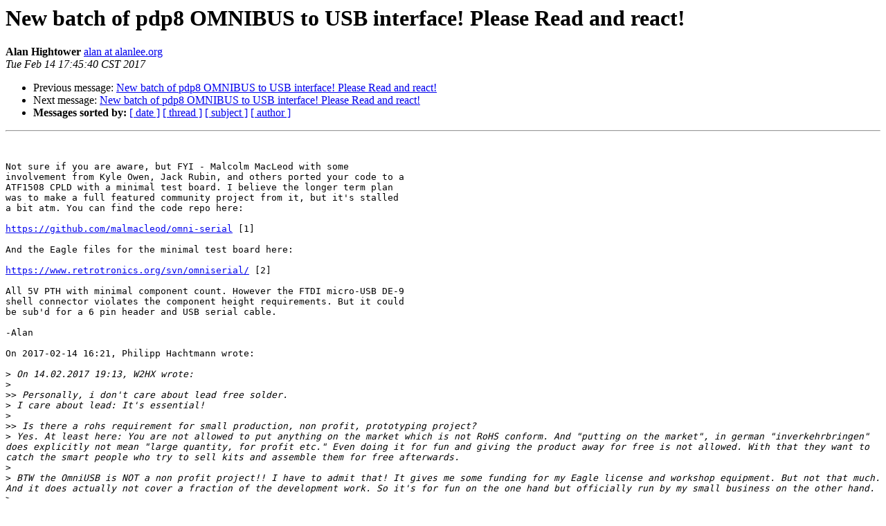

--- FILE ---
content_type: text/html
request_url: https://classiccmp.org/pipermail/cctalk/2017-February/032521.html
body_size: 1933
content:
<!DOCTYPE HTML PUBLIC "-//W3C//DTD HTML 4.01 Transitional//EN">
<HTML>
 <HEAD>
   <TITLE> New batch of pdp8 OMNIBUS to USB interface! Please Read and react!
   </TITLE>
   <LINK REL="Index" HREF="index.html" >
   <LINK REL="made" HREF="mailto:cctalk%40classiccmp.org?Subject=Re%3A%20New%20batch%20of%20pdp8%20OMNIBUS%20to%20USB%20interface%21%20Please%20Read%20and%20react%21&In-Reply-To=%3Cf7c2fe5d931882fab30323a68d58d5d0%40alanlee.org%3E">
   <META NAME="robots" CONTENT="index,nofollow">
   <style type="text/css">
       pre {
           white-space: pre-wrap;       /* css-2.1, curent FF, Opera, Safari */
           }
   </style>
   <META http-equiv="Content-Type" content="text/html; charset=us-ascii">
   <LINK REL="Previous"  HREF="032505.html">
   <LINK REL="Next"  HREF="032541.html">
 </HEAD>
 <BODY BGCOLOR="#ffffff">
   <H1>New batch of pdp8 OMNIBUS to USB interface! Please Read and react!</H1>
    <B>Alan Hightower</B> 
    <A HREF="mailto:cctalk%40classiccmp.org?Subject=Re%3A%20New%20batch%20of%20pdp8%20OMNIBUS%20to%20USB%20interface%21%20Please%20Read%20and%20react%21&In-Reply-To=%3Cf7c2fe5d931882fab30323a68d58d5d0%40alanlee.org%3E"
       TITLE="New batch of pdp8 OMNIBUS to USB interface! Please Read and react!">alan at alanlee.org
       </A><BR>
    <I>Tue Feb 14 17:45:40 CST 2017</I>
    <P><UL>
        <LI>Previous message: <A HREF="032505.html">New batch of pdp8 OMNIBUS to USB interface! Please Read and react!
</A></li>
        <LI>Next message: <A HREF="032541.html">New batch of pdp8 OMNIBUS to USB interface! Please Read and react!
</A></li>
         <LI> <B>Messages sorted by:</B> 
              <a href="date.html#32521">[ date ]</a>
              <a href="thread.html#32521">[ thread ]</a>
              <a href="subject.html#32521">[ subject ]</a>
              <a href="author.html#32521">[ author ]</a>
         </LI>
       </UL>
    <HR>  
<!--beginarticle-->
<PRE> 

Not sure if you are aware, but FYI - Malcolm MacLeod with some
involvement from Kyle Owen, Jack Rubin, and others ported your code to a
ATF1508 CPLD with a minimal test board. I believe the longer term plan
was to make a full featured community project from it, but it's stalled
a bit atm. You can find the code repo here: 

<A HREF="https://github.com/malmacleod/omni-serial">https://github.com/malmacleod/omni-serial</A> [1] 

And the Eagle files for the minimal test board here: 

<A HREF="https://www.retrotronics.org/svn/omniserial/">https://www.retrotronics.org/svn/omniserial/</A> [2] 

All 5V PTH with minimal component count. However the FTDI micro-USB DE-9
shell connector violates the component height requirements. But it could
be sub'd for a 6 pin header and USB serial cable. 

-Alan 

On 2017-02-14 16:21, Philipp Hachtmann wrote: 

&gt;<i> On 14.02.2017 19:13, W2HX wrote: 
</I>&gt;<i> 
</I>&gt;&gt;<i> Personally, i don't care about lead free solder.
</I>&gt;<i> I care about lead: It's essential!
</I>&gt;<i> 
</I>&gt;&gt;<i> Is there a rohs requirement for small production, non profit, prototyping project?
</I>&gt;<i> Yes. At least here: You are not allowed to put anything on the market which is not RoHS conform. And &quot;putting on the market&quot;, in german &quot;inverkehrbringen&quot; does explicitly not mean &quot;large quantity, for profit etc.&quot; Even doing it for fun and giving the product away for free is not allowed. With that they want to catch the smart people who try to sell kits and assemble them for free afterwards.
</I>&gt;<i> 
</I>&gt;<i> BTW the OmniUSB is NOT a non profit project!! I have to admit that! It gives me some funding for my Eagle license and workshop equipment. But not that much. And it does actually not cover a fraction of the development work. So it's for fun on the one hand but officially run by my small business on the other hand.
</I>&gt;<i> 
</I>&gt;<i> The CPLD and board design are not secret...
</I>&gt;<i> 
</I>&gt;<i> Kind regards
</I>&gt;<i> 
</I>&gt;<i> Philipp :-)
</I> 

Links:
------
[1] <A HREF="https://github.com/malmacleod/omni-serial">https://github.com/malmacleod/omni-serial</A>
[2] <A HREF="https://www.retrotronics.org/svn/omniserial/">https://www.retrotronics.org/svn/omniserial/</A>
</PRE>


















<!--endarticle-->
    <HR>
    <P><UL>
        <!--threads-->
	<LI>Previous message: <A HREF="032505.html">New batch of pdp8 OMNIBUS to USB interface! Please Read and react!
</A></li>
	<LI>Next message: <A HREF="032541.html">New batch of pdp8 OMNIBUS to USB interface! Please Read and react!
</A></li>
         <LI> <B>Messages sorted by:</B> 
              <a href="date.html#32521">[ date ]</a>
              <a href="thread.html#32521">[ thread ]</a>
              <a href="subject.html#32521">[ subject ]</a>
              <a href="author.html#32521">[ author ]</a>
         </LI>
       </UL>

<hr>
<a href="http://www.classiccmp.org/mailman/listinfo/cctalk">More information about the cctalk
mailing list</a><br>
</body></html>
